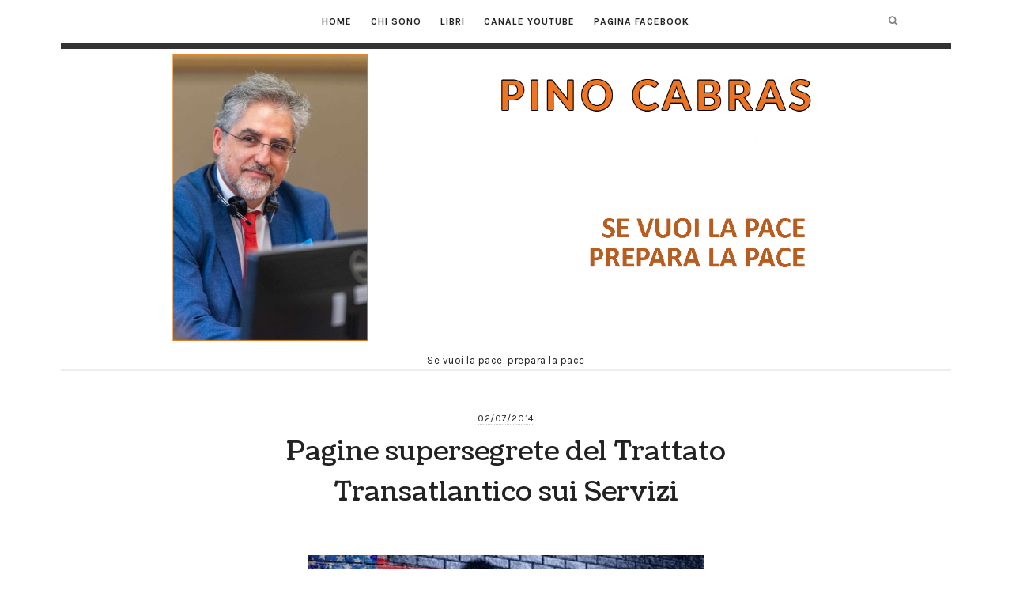

--- FILE ---
content_type: text/html; charset=UTF-8
request_url: https://www.pinocabras.it/pagine-supersegrete-del-trattato/
body_size: 12311
content:
<!doctype html>
<html lang="it-IT" class="no-featured-area is-body-full-width is-single-post-title-default is-post-title-align-center is-post-media-overflow is-blog-text-align-center is-meta-with-none is-menu-fixed-width is-menu-sticky is-menu-smart-sticky is-sidebar-right is-sidebar-sticky is-sidebar-align-center is-widget-title-align-center is-widget-solid-arrow is-footer-subscribe-light is-footer-widgets-align-left is-footer-boxed is-menu-top is-menu-bar is-header-light is-header-full-with-margins is-header-parallax is-menu-align-center is-menu-light is-submenu-dark is-submenu-align-center is-menu-uppercase is-featured-area-full is-slider-buttons-center-margin is-slider-buttons-rounded is-slider-buttons-dark is-slider-title-default is-slider-parallax-no is-slider-title-none-uppercase is-slider-more-link-show is-slider-more-link-border-bottom is-slider-text-align-left is-slider-v-align-bottom is-slider-h-align-left is-link-box-title-default is-link-box-title-transform-none is-link-box-text-align-center is-link-box-v-align-center is-link-box-parallax-no is-intro-align-center is-intro-text-dark is-intro-parallax-no is-more-link-border-bottom-dotted is-about-author-border is-related-posts-parallax-no is-related-posts-fixed is-share-links-boxed is-tagcloud-minimal is-nav-single-rounded is-nav-single-no-animated is-comments-minimal is-comments-image-rounded is-comment-form-minimal" data-title-ratio="0.3" data-link-box-title-ratio="0.5">
<head>
	<meta charset="UTF-8">
	<meta name="viewport" content="width=device-width, initial-scale=1">
				<link rel="profile" href="https://gmpg.org/xfn/11">
	<title>Pagine supersegrete del Trattato Transatlantico sui Servizi</title>
<meta name='robots' content='max-image-preview:large' />
	<style>img:is([sizes="auto" i], [sizes^="auto," i]) { contain-intrinsic-size: 3000px 1500px }</style>
	<link rel='dns-prefetch' href='//stats.wp.com' />
<link rel='dns-prefetch' href='//fonts.googleapis.com' />
<link rel='dns-prefetch' href='//v0.wordpress.com' />
<link rel='preconnect' href='//i0.wp.com' />
<link rel="alternate" type="application/rss+xml" title=" &raquo; Feed" href="https://www.pinocabras.it/feed/" />
<link rel="alternate" type="application/rss+xml" title=" &raquo; Feed dei commenti" href="https://www.pinocabras.it/comments/feed/" />
<link rel="alternate" type="application/rss+xml" title=" &raquo; Pagine supersegrete del Trattato Transatlantico sui Servizi Feed dei commenti" href="https://www.pinocabras.it/pagine-supersegrete-del-trattato/feed/" />
<script type="text/javascript">
/* <![CDATA[ */
window._wpemojiSettings = {"baseUrl":"https:\/\/s.w.org\/images\/core\/emoji\/15.0.3\/72x72\/","ext":".png","svgUrl":"https:\/\/s.w.org\/images\/core\/emoji\/15.0.3\/svg\/","svgExt":".svg","source":{"concatemoji":"https:\/\/www.pinocabras.it\/wp-includes\/js\/wp-emoji-release.min.js?ver=ca88ae368269f36f58b7a65b296d4cd3"}};
/*! This file is auto-generated */
!function(i,n){var o,s,e;function c(e){try{var t={supportTests:e,timestamp:(new Date).valueOf()};sessionStorage.setItem(o,JSON.stringify(t))}catch(e){}}function p(e,t,n){e.clearRect(0,0,e.canvas.width,e.canvas.height),e.fillText(t,0,0);var t=new Uint32Array(e.getImageData(0,0,e.canvas.width,e.canvas.height).data),r=(e.clearRect(0,0,e.canvas.width,e.canvas.height),e.fillText(n,0,0),new Uint32Array(e.getImageData(0,0,e.canvas.width,e.canvas.height).data));return t.every(function(e,t){return e===r[t]})}function u(e,t,n){switch(t){case"flag":return n(e,"\ud83c\udff3\ufe0f\u200d\u26a7\ufe0f","\ud83c\udff3\ufe0f\u200b\u26a7\ufe0f")?!1:!n(e,"\ud83c\uddfa\ud83c\uddf3","\ud83c\uddfa\u200b\ud83c\uddf3")&&!n(e,"\ud83c\udff4\udb40\udc67\udb40\udc62\udb40\udc65\udb40\udc6e\udb40\udc67\udb40\udc7f","\ud83c\udff4\u200b\udb40\udc67\u200b\udb40\udc62\u200b\udb40\udc65\u200b\udb40\udc6e\u200b\udb40\udc67\u200b\udb40\udc7f");case"emoji":return!n(e,"\ud83d\udc26\u200d\u2b1b","\ud83d\udc26\u200b\u2b1b")}return!1}function f(e,t,n){var r="undefined"!=typeof WorkerGlobalScope&&self instanceof WorkerGlobalScope?new OffscreenCanvas(300,150):i.createElement("canvas"),a=r.getContext("2d",{willReadFrequently:!0}),o=(a.textBaseline="top",a.font="600 32px Arial",{});return e.forEach(function(e){o[e]=t(a,e,n)}),o}function t(e){var t=i.createElement("script");t.src=e,t.defer=!0,i.head.appendChild(t)}"undefined"!=typeof Promise&&(o="wpEmojiSettingsSupports",s=["flag","emoji"],n.supports={everything:!0,everythingExceptFlag:!0},e=new Promise(function(e){i.addEventListener("DOMContentLoaded",e,{once:!0})}),new Promise(function(t){var n=function(){try{var e=JSON.parse(sessionStorage.getItem(o));if("object"==typeof e&&"number"==typeof e.timestamp&&(new Date).valueOf()<e.timestamp+604800&&"object"==typeof e.supportTests)return e.supportTests}catch(e){}return null}();if(!n){if("undefined"!=typeof Worker&&"undefined"!=typeof OffscreenCanvas&&"undefined"!=typeof URL&&URL.createObjectURL&&"undefined"!=typeof Blob)try{var e="postMessage("+f.toString()+"("+[JSON.stringify(s),u.toString(),p.toString()].join(",")+"));",r=new Blob([e],{type:"text/javascript"}),a=new Worker(URL.createObjectURL(r),{name:"wpTestEmojiSupports"});return void(a.onmessage=function(e){c(n=e.data),a.terminate(),t(n)})}catch(e){}c(n=f(s,u,p))}t(n)}).then(function(e){for(var t in e)n.supports[t]=e[t],n.supports.everything=n.supports.everything&&n.supports[t],"flag"!==t&&(n.supports.everythingExceptFlag=n.supports.everythingExceptFlag&&n.supports[t]);n.supports.everythingExceptFlag=n.supports.everythingExceptFlag&&!n.supports.flag,n.DOMReady=!1,n.readyCallback=function(){n.DOMReady=!0}}).then(function(){return e}).then(function(){var e;n.supports.everything||(n.readyCallback(),(e=n.source||{}).concatemoji?t(e.concatemoji):e.wpemoji&&e.twemoji&&(t(e.twemoji),t(e.wpemoji)))}))}((window,document),window._wpemojiSettings);
/* ]]> */
</script>
<style id='wp-emoji-styles-inline-css' type='text/css'>

	img.wp-smiley, img.emoji {
		display: inline !important;
		border: none !important;
		box-shadow: none !important;
		height: 1em !important;
		width: 1em !important;
		margin: 0 0.07em !important;
		vertical-align: -0.1em !important;
		background: none !important;
		padding: 0 !important;
	}
</style>
<link rel='stylesheet' id='wp-block-library-css' href='https://www.pinocabras.it/wp-includes/css/dist/block-library/style.min.css?ver=ca88ae368269f36f58b7a65b296d4cd3' type='text/css' media='all' />
<link rel='stylesheet' id='mediaelement-css' href='https://www.pinocabras.it/wp-includes/js/mediaelement/mediaelementplayer-legacy.min.css?ver=4.2.17' type='text/css' media='all' />
<link rel='stylesheet' id='wp-mediaelement-css' href='https://www.pinocabras.it/wp-includes/js/mediaelement/wp-mediaelement.min.css?ver=ca88ae368269f36f58b7a65b296d4cd3' type='text/css' media='all' />
<style id='jetpack-sharing-buttons-style-inline-css' type='text/css'>
.jetpack-sharing-buttons__services-list{display:flex;flex-direction:row;flex-wrap:wrap;gap:0;list-style-type:none;margin:5px;padding:0}.jetpack-sharing-buttons__services-list.has-small-icon-size{font-size:12px}.jetpack-sharing-buttons__services-list.has-normal-icon-size{font-size:16px}.jetpack-sharing-buttons__services-list.has-large-icon-size{font-size:24px}.jetpack-sharing-buttons__services-list.has-huge-icon-size{font-size:36px}@media print{.jetpack-sharing-buttons__services-list{display:none!important}}.editor-styles-wrapper .wp-block-jetpack-sharing-buttons{gap:0;padding-inline-start:0}ul.jetpack-sharing-buttons__services-list.has-background{padding:1.25em 2.375em}
</style>
<link rel='stylesheet' id='font-awesome-css' href='https://www.pinocabras.it/wp-content/plugins/contact-widgets/assets/css/font-awesome.min.css?ver=4.7.0' type='text/css' media='all' />
<style id='classic-theme-styles-inline-css' type='text/css'>
/*! This file is auto-generated */
.wp-block-button__link{color:#fff;background-color:#32373c;border-radius:9999px;box-shadow:none;text-decoration:none;padding:calc(.667em + 2px) calc(1.333em + 2px);font-size:1.125em}.wp-block-file__button{background:#32373c;color:#fff;text-decoration:none}
</style>
<style id='global-styles-inline-css' type='text/css'>
:root{--wp--preset--aspect-ratio--square: 1;--wp--preset--aspect-ratio--4-3: 4/3;--wp--preset--aspect-ratio--3-4: 3/4;--wp--preset--aspect-ratio--3-2: 3/2;--wp--preset--aspect-ratio--2-3: 2/3;--wp--preset--aspect-ratio--16-9: 16/9;--wp--preset--aspect-ratio--9-16: 9/16;--wp--preset--color--black: #000000;--wp--preset--color--cyan-bluish-gray: #abb8c3;--wp--preset--color--white: #ffffff;--wp--preset--color--pale-pink: #f78da7;--wp--preset--color--vivid-red: #cf2e2e;--wp--preset--color--luminous-vivid-orange: #ff6900;--wp--preset--color--luminous-vivid-amber: #fcb900;--wp--preset--color--light-green-cyan: #7bdcb5;--wp--preset--color--vivid-green-cyan: #00d084;--wp--preset--color--pale-cyan-blue: #8ed1fc;--wp--preset--color--vivid-cyan-blue: #0693e3;--wp--preset--color--vivid-purple: #9b51e0;--wp--preset--gradient--vivid-cyan-blue-to-vivid-purple: linear-gradient(135deg,rgba(6,147,227,1) 0%,rgb(155,81,224) 100%);--wp--preset--gradient--light-green-cyan-to-vivid-green-cyan: linear-gradient(135deg,rgb(122,220,180) 0%,rgb(0,208,130) 100%);--wp--preset--gradient--luminous-vivid-amber-to-luminous-vivid-orange: linear-gradient(135deg,rgba(252,185,0,1) 0%,rgba(255,105,0,1) 100%);--wp--preset--gradient--luminous-vivid-orange-to-vivid-red: linear-gradient(135deg,rgba(255,105,0,1) 0%,rgb(207,46,46) 100%);--wp--preset--gradient--very-light-gray-to-cyan-bluish-gray: linear-gradient(135deg,rgb(238,238,238) 0%,rgb(169,184,195) 100%);--wp--preset--gradient--cool-to-warm-spectrum: linear-gradient(135deg,rgb(74,234,220) 0%,rgb(151,120,209) 20%,rgb(207,42,186) 40%,rgb(238,44,130) 60%,rgb(251,105,98) 80%,rgb(254,248,76) 100%);--wp--preset--gradient--blush-light-purple: linear-gradient(135deg,rgb(255,206,236) 0%,rgb(152,150,240) 100%);--wp--preset--gradient--blush-bordeaux: linear-gradient(135deg,rgb(254,205,165) 0%,rgb(254,45,45) 50%,rgb(107,0,62) 100%);--wp--preset--gradient--luminous-dusk: linear-gradient(135deg,rgb(255,203,112) 0%,rgb(199,81,192) 50%,rgb(65,88,208) 100%);--wp--preset--gradient--pale-ocean: linear-gradient(135deg,rgb(255,245,203) 0%,rgb(182,227,212) 50%,rgb(51,167,181) 100%);--wp--preset--gradient--electric-grass: linear-gradient(135deg,rgb(202,248,128) 0%,rgb(113,206,126) 100%);--wp--preset--gradient--midnight: linear-gradient(135deg,rgb(2,3,129) 0%,rgb(40,116,252) 100%);--wp--preset--font-size--small: 13px;--wp--preset--font-size--medium: 20px;--wp--preset--font-size--large: 36px;--wp--preset--font-size--x-large: 42px;--wp--preset--spacing--20: 0.44rem;--wp--preset--spacing--30: 0.67rem;--wp--preset--spacing--40: 1rem;--wp--preset--spacing--50: 1.5rem;--wp--preset--spacing--60: 2.25rem;--wp--preset--spacing--70: 3.38rem;--wp--preset--spacing--80: 5.06rem;--wp--preset--shadow--natural: 6px 6px 9px rgba(0, 0, 0, 0.2);--wp--preset--shadow--deep: 12px 12px 50px rgba(0, 0, 0, 0.4);--wp--preset--shadow--sharp: 6px 6px 0px rgba(0, 0, 0, 0.2);--wp--preset--shadow--outlined: 6px 6px 0px -3px rgba(255, 255, 255, 1), 6px 6px rgba(0, 0, 0, 1);--wp--preset--shadow--crisp: 6px 6px 0px rgba(0, 0, 0, 1);}:where(.is-layout-flex){gap: 0.5em;}:where(.is-layout-grid){gap: 0.5em;}body .is-layout-flex{display: flex;}.is-layout-flex{flex-wrap: wrap;align-items: center;}.is-layout-flex > :is(*, div){margin: 0;}body .is-layout-grid{display: grid;}.is-layout-grid > :is(*, div){margin: 0;}:where(.wp-block-columns.is-layout-flex){gap: 2em;}:where(.wp-block-columns.is-layout-grid){gap: 2em;}:where(.wp-block-post-template.is-layout-flex){gap: 1.25em;}:where(.wp-block-post-template.is-layout-grid){gap: 1.25em;}.has-black-color{color: var(--wp--preset--color--black) !important;}.has-cyan-bluish-gray-color{color: var(--wp--preset--color--cyan-bluish-gray) !important;}.has-white-color{color: var(--wp--preset--color--white) !important;}.has-pale-pink-color{color: var(--wp--preset--color--pale-pink) !important;}.has-vivid-red-color{color: var(--wp--preset--color--vivid-red) !important;}.has-luminous-vivid-orange-color{color: var(--wp--preset--color--luminous-vivid-orange) !important;}.has-luminous-vivid-amber-color{color: var(--wp--preset--color--luminous-vivid-amber) !important;}.has-light-green-cyan-color{color: var(--wp--preset--color--light-green-cyan) !important;}.has-vivid-green-cyan-color{color: var(--wp--preset--color--vivid-green-cyan) !important;}.has-pale-cyan-blue-color{color: var(--wp--preset--color--pale-cyan-blue) !important;}.has-vivid-cyan-blue-color{color: var(--wp--preset--color--vivid-cyan-blue) !important;}.has-vivid-purple-color{color: var(--wp--preset--color--vivid-purple) !important;}.has-black-background-color{background-color: var(--wp--preset--color--black) !important;}.has-cyan-bluish-gray-background-color{background-color: var(--wp--preset--color--cyan-bluish-gray) !important;}.has-white-background-color{background-color: var(--wp--preset--color--white) !important;}.has-pale-pink-background-color{background-color: var(--wp--preset--color--pale-pink) !important;}.has-vivid-red-background-color{background-color: var(--wp--preset--color--vivid-red) !important;}.has-luminous-vivid-orange-background-color{background-color: var(--wp--preset--color--luminous-vivid-orange) !important;}.has-luminous-vivid-amber-background-color{background-color: var(--wp--preset--color--luminous-vivid-amber) !important;}.has-light-green-cyan-background-color{background-color: var(--wp--preset--color--light-green-cyan) !important;}.has-vivid-green-cyan-background-color{background-color: var(--wp--preset--color--vivid-green-cyan) !important;}.has-pale-cyan-blue-background-color{background-color: var(--wp--preset--color--pale-cyan-blue) !important;}.has-vivid-cyan-blue-background-color{background-color: var(--wp--preset--color--vivid-cyan-blue) !important;}.has-vivid-purple-background-color{background-color: var(--wp--preset--color--vivid-purple) !important;}.has-black-border-color{border-color: var(--wp--preset--color--black) !important;}.has-cyan-bluish-gray-border-color{border-color: var(--wp--preset--color--cyan-bluish-gray) !important;}.has-white-border-color{border-color: var(--wp--preset--color--white) !important;}.has-pale-pink-border-color{border-color: var(--wp--preset--color--pale-pink) !important;}.has-vivid-red-border-color{border-color: var(--wp--preset--color--vivid-red) !important;}.has-luminous-vivid-orange-border-color{border-color: var(--wp--preset--color--luminous-vivid-orange) !important;}.has-luminous-vivid-amber-border-color{border-color: var(--wp--preset--color--luminous-vivid-amber) !important;}.has-light-green-cyan-border-color{border-color: var(--wp--preset--color--light-green-cyan) !important;}.has-vivid-green-cyan-border-color{border-color: var(--wp--preset--color--vivid-green-cyan) !important;}.has-pale-cyan-blue-border-color{border-color: var(--wp--preset--color--pale-cyan-blue) !important;}.has-vivid-cyan-blue-border-color{border-color: var(--wp--preset--color--vivid-cyan-blue) !important;}.has-vivid-purple-border-color{border-color: var(--wp--preset--color--vivid-purple) !important;}.has-vivid-cyan-blue-to-vivid-purple-gradient-background{background: var(--wp--preset--gradient--vivid-cyan-blue-to-vivid-purple) !important;}.has-light-green-cyan-to-vivid-green-cyan-gradient-background{background: var(--wp--preset--gradient--light-green-cyan-to-vivid-green-cyan) !important;}.has-luminous-vivid-amber-to-luminous-vivid-orange-gradient-background{background: var(--wp--preset--gradient--luminous-vivid-amber-to-luminous-vivid-orange) !important;}.has-luminous-vivid-orange-to-vivid-red-gradient-background{background: var(--wp--preset--gradient--luminous-vivid-orange-to-vivid-red) !important;}.has-very-light-gray-to-cyan-bluish-gray-gradient-background{background: var(--wp--preset--gradient--very-light-gray-to-cyan-bluish-gray) !important;}.has-cool-to-warm-spectrum-gradient-background{background: var(--wp--preset--gradient--cool-to-warm-spectrum) !important;}.has-blush-light-purple-gradient-background{background: var(--wp--preset--gradient--blush-light-purple) !important;}.has-blush-bordeaux-gradient-background{background: var(--wp--preset--gradient--blush-bordeaux) !important;}.has-luminous-dusk-gradient-background{background: var(--wp--preset--gradient--luminous-dusk) !important;}.has-pale-ocean-gradient-background{background: var(--wp--preset--gradient--pale-ocean) !important;}.has-electric-grass-gradient-background{background: var(--wp--preset--gradient--electric-grass) !important;}.has-midnight-gradient-background{background: var(--wp--preset--gradient--midnight) !important;}.has-small-font-size{font-size: var(--wp--preset--font-size--small) !important;}.has-medium-font-size{font-size: var(--wp--preset--font-size--medium) !important;}.has-large-font-size{font-size: var(--wp--preset--font-size--large) !important;}.has-x-large-font-size{font-size: var(--wp--preset--font-size--x-large) !important;}
:where(.wp-block-post-template.is-layout-flex){gap: 1.25em;}:where(.wp-block-post-template.is-layout-grid){gap: 1.25em;}
:where(.wp-block-columns.is-layout-flex){gap: 2em;}:where(.wp-block-columns.is-layout-grid){gap: 2em;}
:root :where(.wp-block-pullquote){font-size: 1.5em;line-height: 1.6;}
</style>
<link rel='stylesheet' id='fontello-css' href='https://www.pinocabras.it/wp-content/plugins/oliver-shortcodes/css/fonts/fontello/css/fontello.css' type='text/css' media='all' />
<link rel='stylesheet' id='oliver-shortcodes-css' href='https://www.pinocabras.it/wp-content/plugins/oliver-shortcodes/css/shortcodes.css' type='text/css' media='all' />
<link rel='stylesheet' id='oliver-fonts-css' href='//fonts.googleapis.com/css?family=PT+Mono%7CComfortaa%3A300%7CNoto+Sans%3A400%2C400italic%2C700%2C700italic%7CArimo%3A400%2C400italic%2C700%2C700italic&#038;subset' type='text/css' media='all' />
<link rel='stylesheet' id='normalize-css' href='https://www.pinocabras.it/wp-content/themes/oliver/css/normalize.css' type='text/css' media='all' />
<link rel='stylesheet' id='bootstrap-css' href='https://www.pinocabras.it/wp-content/themes/oliver/css/bootstrap.css' type='text/css' media='all' />
<link rel='stylesheet' id='fluidbox-css' href='https://www.pinocabras.it/wp-content/themes/oliver/js/fluidbox/fluidbox.css' type='text/css' media='all' />
<link rel='stylesheet' id='magnific-popup-css' href='https://www.pinocabras.it/wp-content/themes/oliver/js/jquery.magnific-popup/magnific-popup.css' type='text/css' media='all' />
<link rel='stylesheet' id='owl-carousel-css' href='https://www.pinocabras.it/wp-content/themes/oliver/js/owl-carousel/owl.carousel.css' type='text/css' media='all' />
<link rel='stylesheet' id='oliver-main-css' href='https://www.pinocabras.it/wp-content/themes/oliver/css/main.css' type='text/css' media='all' />
<link rel='stylesheet' id='oliver-768-css' href='https://www.pinocabras.it/wp-content/themes/oliver/css/768.css' type='text/css' media='all' />
<link rel='stylesheet' id='oliver-992-css' href='https://www.pinocabras.it/wp-content/themes/oliver/css/992.css' type='text/css' media='all' />
<link rel='stylesheet' id='oliver-style-css' href='https://www.pinocabras.it/wp-content/themes/oliver/style.css' type='text/css' media='all' />
<link rel='stylesheet' id='oliver-oliver-css' href='https://www.pinocabras.it/wp-content/themes/oliver/css/oliver.css' type='text/css' media='all' />
<style id='oliver-oliver-inline-css' type='text/css'>
@import '//fonts.googleapis.com/css?family=Lato%3A400%2C700%2C400italic%2C700italic&subset';
@import '//fonts.googleapis.com/css?family=Karla%3A400%2C700%2C400italic%2C700italic&subset';
@import '//fonts.googleapis.com/css?family=Coustard%3A400%2C700%2C400italic%2C700italic&subset';

.site-title { font-family: 'Lato'; }

.nav-menu, .entry-meta, .owl-buttons, .more-link, label, input[type=submit], input[type=button], button, .button, .page-links, .navigation, .entry-title i, .site-info { font-family: 'Karla'; }

.widget-title { font-family: 'Karla'; }

h1, .entry-title, .footer-subscribe h3, .widget_categories ul li, .widget_recent_entries ul li a, .widget_pages ul li, .widget_nav_menu ul li, .widget_archive ul li, .widget_most_recommended_posts ul li a, .widget_calendar table caption, .tptn_title, .nav-single a { font-family: 'Coustard'; }

h2, h3, h4, h5, h6, blockquote, .tab-titles { font-family: 'Coustard'; }

.slider-box .entry-title { font-family: 'Coustard'; }

body, input, textarea, select, button { font-family: 'Karla'; }

.link-box .entry-title { font-family: 'Coustard'; }

@media screen and (min-width: 992px) { .site-header .site-title { font-size: 60px; } }

@media screen and (min-width: 992px) { .blog-regular .entry-title { font-size: 28px; } }

@media screen and (min-width: 992px) { .blog-small .entry-title { font-size: 24px; } }

@media screen and (min-width: 992px) { h1 { font-size: 34px; } }

@media screen and (min-width: 992px) { html { font-size: 18px; } }

@media screen and (min-width: 992px) { .nav-menu > ul { font-size: 12px; } }

@media screen and (min-width: 992px) { .blog-stream .entry-content { font-size: 18px; } }

@media screen and (min-width: 992px) { .blog-stream.blog-small .entry-content { font-size: 14px; } }

@media screen and (min-width: 992px) { .sidebar { font-size: 16px; } }

.widget-title { font-size: 14px; }

@media screen and (min-width: 992px) { .nav-menu ul ul { font-size: 11px; } }

.entry-meta { font-size: 12px; }

h1, .entry-title, .footer-subscribe h3 { font-weight: 400; }

h2, h3, h4, h5, h6, blockquote, .comment-meta .fn { font-weight: 400; }

.widget-title { font-weight: 700; }

@media screen and (min-width: 992px) { .nav-menu > ul { font-weight: 700; } }

@media screen and (min-width: 992px) { .nav-menu > ul { letter-spacing: 1px; } }

.widget-title { letter-spacing: 4px; }

h1, .entry-title, .footer-subscribe h3, .widget_categories ul li, .widget_recent_entries ul li, .widget_pages ul li, .widget_archive ul li, .widget_calendar table caption, .tptn_title, .nav-single a { text-transform: none; }

h2, h3, h4, h5, h6, blockquote, .comment-meta .fn { text-transform: none; }

@media screen and (min-width: 992px) { html { line-height: 1.8; } }

@media screen and (min-width: 992px) { .site-header .site-title img { max-height: 400px; } }

@media screen and (max-width: 991px) { .site-title img { max-height: 300px; } }

@media screen and (min-width: 992px) { .site-branding { padding: 0px 0; } }

@media screen and (min-width: 992px) { .site { margin-top: 0px; margin-bottom: 0px; } }

.layout-medium, .is-header-row .header-wrap-inner, .is-header-small .header-wrap-inner, .is-menu-bar.is-menu-fixed-bg .menu-wrap, .is-header-fixed-width .header-wrap, .is-header-fixed-width.is-menu-bar .site-navigation, .is-body-boxed .site, .is-body-boxed .header-wrap, .is-body-boxed.is-menu-bar .site-navigation, .is-body-boxed:not(.is-menu-bar) .site-header, .is-middle-boxed .site-main, .intro-content, .is-footer-boxed .site-footer, .is-content-boxed .site-main .layout-fixed { max-width: 1040px; }

.header-wrap:before { opacity: 0.4; }

body { color: #222222; }

body { background: #ffffff; }

.site .footer-subscribe { background: #ffffff; }
</style>
<link rel='stylesheet' id='msl-main-css' href='https://www.pinocabras.it/wp-content/plugins/master-slider/public/assets/css/masterslider.main.css?ver=3.11.0' type='text/css' media='all' />
<link rel='stylesheet' id='msl-custom-css' href='https://www.pinocabras.it/wp-content/uploads/master-slider/custom.css?ver=4.7' type='text/css' media='all' />
<script type="text/javascript" src="https://www.pinocabras.it/wp-content/plugins/wp-letsencrypt-ssl/admin/js/jsredirect.js?ver=7.8.5.8" id="wpen-jsredirect-js"></script>
<script type="text/javascript" src="https://www.pinocabras.it/wp-includes/js/jquery/jquery.min.js?ver=3.7.1" id="jquery-core-js"></script>
<script type="text/javascript" src="https://www.pinocabras.it/wp-includes/js/jquery/jquery-migrate.min.js?ver=3.4.1" id="jquery-migrate-js"></script>
<link rel="https://api.w.org/" href="https://www.pinocabras.it/wp-json/" /><link rel="alternate" title="JSON" type="application/json" href="https://www.pinocabras.it/wp-json/wp/v2/posts/247" /><link rel="EditURI" type="application/rsd+xml" title="RSD" href="https://www.pinocabras.it/xmlrpc.php?rsd" />
<link rel="canonical" href="https://www.pinocabras.it/pagine-supersegrete-del-trattato/" />
<link rel="alternate" title="oEmbed (JSON)" type="application/json+oembed" href="https://www.pinocabras.it/wp-json/oembed/1.0/embed?url=https%3A%2F%2Fwww.pinocabras.it%2Fpagine-supersegrete-del-trattato%2F" />
<link rel="alternate" title="oEmbed (XML)" type="text/xml+oembed" href="https://www.pinocabras.it/wp-json/oembed/1.0/embed?url=https%3A%2F%2Fwww.pinocabras.it%2Fpagine-supersegrete-del-trattato%2F&#038;format=xml" />
<script>var ms_grabbing_curosr = 'https://www.pinocabras.it/wp-content/plugins/master-slider/public/assets/css/common/grabbing.cur', ms_grab_curosr = 'https://www.pinocabras.it/wp-content/plugins/master-slider/public/assets/css/common/grab.cur';</script>
<meta name="generator" content="MasterSlider 3.11.0 - Responsive Touch Image Slider | avt.li/msf" />
	<style>img#wpstats{display:none}</style>
		<link rel="icon" href="https://i0.wp.com/www.pinocabras.it/wp-content/uploads/2025/10/cropped-Logo-DSP-512x504-1.png?fit=32%2C32&#038;ssl=1" sizes="32x32" />
<link rel="icon" href="https://i0.wp.com/www.pinocabras.it/wp-content/uploads/2025/10/cropped-Logo-DSP-512x504-1.png?fit=192%2C192&#038;ssl=1" sizes="192x192" />
<link rel="apple-touch-icon" href="https://i0.wp.com/www.pinocabras.it/wp-content/uploads/2025/10/cropped-Logo-DSP-512x504-1.png?fit=180%2C180&#038;ssl=1" />
<meta name="msapplication-TileImage" content="https://i0.wp.com/www.pinocabras.it/wp-content/uploads/2025/10/cropped-Logo-DSP-512x504-1.png?fit=270%2C270&#038;ssl=1" />
		<style type="text/css" id="wp-custom-css">
			element.style {
    padding-top: 10px;
}		</style>
		</head>

<body data-rsssl=1 class="post-template-default single single-post postid-247 single-format-standard wp-custom-logo _masterslider _ms_version_3.11.0">
    <div id="page" class="hfeed site">
        <header id="masthead" class="site-header" role="banner">
						<div class="header-wrap" data-parallax-video="">
				<div class="header-wrap-inner">
								<nav id="site-navigation" class="main-navigation site-navigation" role="navigation">
				<div class="menu-wrap">
					<div class="layout-medium">
						<a class="menu-toggle">
							<span class="lines"></span>
						</a>
						
												
						<div class="nav-menu">
							<ul id="menu-menu-principale" class="menu-custom"><li id="menu-item-15" class="menu-item menu-item-type-custom menu-item-object-custom menu-item-home menu-item-15"><a href="https://www.pinocabras.it">Home</a></li>
<li id="menu-item-13" class="menu-item menu-item-type-post_type menu-item-object-page menu-item-13"><a href="https://www.pinocabras.it/informazioni-su-di-me/">Chi sono</a></li>
<li id="menu-item-2464" class="menu-item menu-item-type-post_type menu-item-object-page menu-item-2464"><a href="https://www.pinocabras.it/libri/">Libri</a></li>
<li id="menu-item-2546" class="menu-item menu-item-type-custom menu-item-object-custom menu-item-2546"><a href="https://www.youtube.com/channel/UCOQps1T1oZusqlcT3jLs-yw">Canale YouTube</a></li>
<li id="menu-item-2547" class="menu-item menu-item-type-custom menu-item-object-custom menu-item-2547"><a href="https://www.facebook.com/PinoCabrasAlternativa">Pagina Facebook</a></li>
</ul>						</div> <!-- .nav-menu -->
						
															<a class="search-toggle toggle-link"></a>
									
									<div class="search-container">
										<div class="search-box" role="search">
											<form class="search-form" method="get" action="https://www.pinocabras.it/">
												<label>
													<span>
														Search for													</span>
													<input type="search" id="search-field" name="s" placeholder="type and hit enter">
												</label>
												<input type="submit" class="search-submit" value="Search">
											</form> <!-- .search-form -->
										</div> <!-- .search-box -->
									</div> <!-- .search-container -->
														
											</div> <!-- .layout-medium -->
				</div> <!-- .menu-wrap -->
			</nav> <!-- #site-navigation .main-navigation .site-navigation -->
					<div class="site-branding">
											<h1 class="site-title">
								<a href="https://www.pinocabras.it/" rel="home">
									<span class="screen-reader-text"></span>
									<img alt="" src="https://i0.wp.com/www.pinocabras.it/wp-content/uploads/2023/10/pinocabrasimago.png?fit=1600%2C600&#038;ssl=1">
								</a>
							</h1> <!-- .site-title -->
										
											<p class="site-description">
								Se vuoi la pace, prepara la pace							</p> <!-- .site-description -->
									</div> <!-- .site-branding -->
						</div> <!-- .header-wrap-inner -->
			</div> <!-- .header-wrap -->
        </header> <!-- #masthead .site-header -->













<div id="main" class="site-main">
	<div class="layout-fixed">
		<div id="primary" class="content-area ">
			<div id="content" class="site-content" role="main">
				<article id="post-247" class="post-247 post type-post status-publish format-standard has-post-thumbnail hentry category-senza-categoria tag-beni-comuni tag-capitalismo tag-finanza-criminale tag-nato-economica tag-neoliberismo tag-privatizzazioni tag-tisa tag-ttip tag-ue tag-usa">
								<div class="post-header post-header-classic is-cat-link-borders-light is-cat-link-rounded">
							<header class="entry-header">
									<div class="entry-meta above-title">
									<span class="posted-on">
				<span class="prefix">
					on				</span>
				<a href="https://www.pinocabras.it/pagine-supersegrete-del-trattato/" rel="bookmark">
					<time class="entry-date published" datetime="2014-07-02T09:06:00+02:00">
						02/07/2014					</time>
					<time class="updated" datetime="2018-09-19T19:17:14+02:00">
						19/09/2018					</time>
				</a>
			</span>
							</div> <!-- .entry-meta .above-title -->
				<h1 class="entry-title">Pagine supersegrete del Trattato Transatlantico sui Servizi</h1>					<div class="entry-meta below-title">
									<span class="entry-like">
							</span>
							</div> <!-- .entry-meta .below-title -->
							</header> <!-- .entry-header -->
							<div class="featured-image">
						<img width="500" height="320" src="https://i0.wp.com/www.pinocabras.it/wp-content/uploads/2014/07/tisa.jpg?fit=500%2C320&amp;ssl=1" class="attachment-oliver_image_size_1 size-oliver_image_size_1 wp-post-image" alt="" decoding="async" fetchpriority="high" srcset="https://i0.wp.com/www.pinocabras.it/wp-content/uploads/2014/07/tisa.jpg?w=500&amp;ssl=1 500w, https://i0.wp.com/www.pinocabras.it/wp-content/uploads/2014/07/tisa.jpg?resize=300%2C192&amp;ssl=1 300w" sizes="(max-width: 500px) 100vw, 500px" data-attachment-id="1224" data-permalink="https://www.pinocabras.it/pagine-supersegrete-del-trattato/tisa/" data-orig-file="https://i0.wp.com/www.pinocabras.it/wp-content/uploads/2014/07/tisa.jpg?fit=500%2C320&amp;ssl=1" data-orig-size="500,320" data-comments-opened="1" data-image-meta="{&quot;aperture&quot;:&quot;0&quot;,&quot;credit&quot;:&quot;&quot;,&quot;camera&quot;:&quot;&quot;,&quot;caption&quot;:&quot;&quot;,&quot;created_timestamp&quot;:&quot;0&quot;,&quot;copyright&quot;:&quot;&quot;,&quot;focal_length&quot;:&quot;0&quot;,&quot;iso&quot;:&quot;0&quot;,&quot;shutter_speed&quot;:&quot;0&quot;,&quot;title&quot;:&quot;&quot;,&quot;orientation&quot;:&quot;0&quot;}" data-image-title="tisa" data-image-description="" data-image-caption="" data-medium-file="https://i0.wp.com/www.pinocabras.it/wp-content/uploads/2014/07/tisa.jpg?fit=300%2C192&amp;ssl=1" data-large-file="https://i0.wp.com/www.pinocabras.it/wp-content/uploads/2014/07/tisa.jpg?fit=500%2C320&amp;ssl=1" />					</div> <!-- .featured-image -->
							</div> <!-- .post-header -->
							<div class="entry-content">
						<div class="MsoNormal" style="text-align: justify;"><b style="mso-bidi-font-weight: normal;">da MoviSol.org</b>.</p>
<div class="separator" style="clear: both; text-align: center;">
<hr />
</div>
</div>
<div style="margin: 0cm; text-align: justify;">Mentre l&#8217;Unione Europea e gli Stati Uniti lavorano in segretezza al <b style="mso-bidi-font-weight: normal;">Partenariato Transatlantico sul Commercio e gli Investimenti</b>, altrettanto in segretezza si lavora al <b style="mso-bidi-font-weight: normal;">Trattato sugli Scambi nei Servizi</b> (<b style="mso-bidi-font-weight: normal;">TISA</b>) che coinvolge cinquanta paesi, tra cui gli USA, l&#8217;UE e la Svizzera, e riguarda il 68,2% degli scambi mondiali nel settore dei servizi.</div>
<div class="notizie" style="margin: 0cm; text-align: justify;"></div>
<div class="notizie" style="margin: 0cm; text-align: justify;">Il 19 giugno <b style="mso-bidi-font-weight: normal;">Wikileaks</b> <a href="http://megachip.globalist.it/Detail_News_Display?ID=105616&amp;typeb=0&amp;wikileaks-ecco-l-accordo-segreto-per-il-liberismo-selvaggio">ha pubblicato la bozza</a> che riguarda i servizi finanziari. Questa consiste nell&#8217;abolizione di tutte le ultime restrizioni per le megabanche e gli <i>hedge fund</i>. L&#8217;aura di segretezza alla James Bond che circonda i negoziati emerge fin dalle prime righe dell&#8217;<b style="mso-bidi-font-weight: normal;">Allegato sui Servizi Finanziari</b>, il quale afferma che <i style="mso-bidi-font-style: normal;">&#8220;deve essere protetto da diffusione non autorizzata&#8221;</i> e <i style="mso-bidi-font-style: normal;">&#8220;conservato in edificio, stanza o contenitore sotto chiave o assicurato&#8221;</i>. Inoltre, esso può essere desegretato <i style="mso-bidi-font-style: normal;">&#8220;cinque anni dopo l&#8217;entrata in vigore del TISA o, se non si giunge ad un accordo, cinque anni dopo la fine dei negoziati&#8221;</i>.</div>
<div class="notizie" style="margin: 0cm; text-align: justify;"></div>
<div class="notizie" style="margin: 0cm; text-align: justify;">L&#8217;accordo mira alla chiusura o alla <b style="mso-bidi-font-weight: normal;">privatizzazione di qualsiasi forma di servizi forniti dal &#8220;settore pubblico&#8221;, compresi la sanità, l&#8217;istruzione, i trasporti, servizi vitali per i cittadini </b>che non dovrebbero in alcun modo essere considerati come &#8220;merci profittevoli da essere scambiate liberamente&#8221;. Persino i <b style="mso-bidi-font-weight: normal;">fondi pensione statali</b> sarebbero <b style="mso-bidi-font-weight: normal;">proibiti</b>, in quanto vengono considerati monopoli.</div>
<div></div>
<div class="notizie" style="margin: 0cm; text-align: justify;"><b>Public Services</b><span> </span><b>International </b>(PSI), che federa circa <b>669 sindacati </b>in tutto il mondo, ha pubblicato un allarmante rapporto in aprile, intitolato <b><i><a href="http://www.world-psi.org/en/psi-special-report-tisa-versus-public-services">TISA </a></i></b><b><i><a href="http://www.world-psi.org/en/psi-special-report-tisa-versus-public-services">contro i Servizi Pubblici</a></i></b>. Esso avverte che il TISA impedirà ai governi di fornire i servizi pubblici vitali come la <b>sanità</b>, gli <b>asili nido</b> e i <b>servizi postali</b>, come pure <b>energia</b> e <b>acqua</b>.</div>
<div class="notizie" style="margin: 0cm; text-align: justify;"></div>
<div class="notizie" style="margin: 0cm; text-align: justify;">&#8220;Il TISA assicurerebbe la privatizzazione dei servizi pubblici. L&#8217;accordo proposto potrebbe anche impedire in futuro ai governi di ripristinare il controllo pubblico sui servizi, persino nei casi in cui i privati abbiano fallito&#8221;.</div>
<div class="notizie" style="margin: 0cm; text-align: justify;"></div>
<div class="notizie" style="margin: 0cm; text-align: justify;">Inoltre, esso <b style="mso-bidi-font-weight: normal;">restringerebbe</b> la capacità dei governi di <b style="mso-bidi-font-weight: normal;">regolare settori chiave come quello finanziario e quello energetico, le telecomunicazioni e il flusso di dati transfrontaliero</b>.</div>
<div class="notizie" style="margin: 0cm; text-align: justify;"></div>
<div class="notizie" style="margin: 0cm; text-align: justify;">Un&#8217;altra <b style="mso-bidi-font-weight: normal;">ondata di <i style="mso-bidi-font-style: normal;">deregulation</i></b> è anche al centro dell&#8217;Allegato sui Servizi Finanziari del TISA, che mira a <b style="mso-bidi-font-weight: normal;">ridurre quasi a zero la supervisione nazionale delle attività finanziarie</b>. Ogni parte, esso afferma, dovrà elencare i diritti monopolistici esistenti e <i style="mso-bidi-font-style: normal;">&#8220;avviare lo sforzo di eliminarli o ridurne l&#8217;ambito&#8221;</i>. I paesi del <b style="mso-bidi-font-weight: normal;">BRICS</b> (Brasile, Russia, India, Cina e Sud Africa) non fanno parte dei negoziati.</div>
<div class="MsoNormal" style="text-align: justify;">
<hr />
</div>
<div class="MsoNormal" style="text-align: justify;">Fonte: <a href="http://www.movisol.org/14news137.htm">http://www.movisol.org/14news137.htm</a>.</div>
<div class="MsoNormal"></div>
					</div> <!-- .entry-content -->
										<div class="post-tags tagcloud">
						<a href="https://www.pinocabras.it/tag/beni-comuni/" rel="tag">Beni comuni</a> <a href="https://www.pinocabras.it/tag/capitalismo/" rel="tag">capitalismo</a> <a href="https://www.pinocabras.it/tag/finanza-criminale/" rel="tag">finanza criminale</a> <a href="https://www.pinocabras.it/tag/nato-economica/" rel="tag">Nato economica</a> <a href="https://www.pinocabras.it/tag/neoliberismo/" rel="tag">neoliberismo</a> <a href="https://www.pinocabras.it/tag/privatizzazioni/" rel="tag">privatizzazioni</a> <a href="https://www.pinocabras.it/tag/tisa/" rel="tag">TISA</a> <a href="https://www.pinocabras.it/tag/ttip/" rel="tag">TTIP</a> <a href="https://www.pinocabras.it/tag/ue/" rel="tag">UE</a> <a href="https://www.pinocabras.it/tag/usa/" rel="tag">USA</a>					</div>
														<footer class="entry-meta below-content">
											</footer> <!-- .entry-meta .below-content -->
													<div class="share-links">
					<h3>
						Condividi					</h3>
					
					<a class="share-facebook" rel="nofollow" target="_blank" href="http://www.facebook.com/sharer.php?u=https://www.pinocabras.it/pagine-supersegrete-del-trattato/&amp;t=Pagine+supersegrete+del+Trattato+Transatlantico+sui+Servizi" title="Condividi su Facebook">
						<i class="pw-icon-facebook"></i>
					</a>
					
					<a class="share-twitter" rel="nofollow" target="_blank" href="http://twitter.com/home?status=Currently%20reading:%20'Pagine+supersegrete+del+Trattato+Transatlantico+sui+Servizi'%20https://www.pinocabras.it/pagine-supersegrete-del-trattato/" title="Condividi con i tuoi follower">
						<i class="pw-icon-twitter"></i>
					</a>
					
					<a class="share-pinterest" rel="nofollow" target="_blank" href="https://pinterest.com/pin/create/button/?url=https://www.pinocabras.it/pagine-supersegrete-del-trattato/&media=https://i0.wp.com/www.pinocabras.it/wp-content/uploads/2014/07/tisa.jpg?fit=500%2C320&#038;ssl=1&description=Pagine+supersegrete+del+Trattato+Transatlantico+sui+Servizi" title="Condividi su Pinterest">
						<i class="pw-icon-pinterest-circled"></i>
					</a>
					
					<a class="share-gplus" rel="nofollow" target="_blank" href="https://plus.google.com/share?url=https://www.pinocabras.it/pagine-supersegrete-del-trattato/" title="Condividi su Google+">
						<i class="pw-icon-gplus"></i>
					</a>
					
					<a class="share-mail" rel="nofollow" target="_blank" href="mailto:?subject=I+wanted+you+to+see+this+post&amp;body=Check+out+this+post%20:%20Pagine+supersegrete+del+Trattato+Transatlantico+sui+Servizi%20-%20https://www.pinocabras.it/pagine-supersegrete-del-trattato/" title="Invia l&#039;articolo via mail">
						<i class="pw-icon-mail"></i>
					</a>
				</div> <!-- .share-links -->
														<nav class="nav-single">
							<div class="nav-previous">
																
								<div class="nav-desc"><h4>Articolo precedente</h4><a href="https://www.pinocabras.it/colpo-di-spugna-per-gli-inquinatori/" rel="prev"><span class="meta-nav">&#8592;</span> Colpo di spugna per gli inquinatori militari</a></div>								
																			<a class="nav-overlay-link" href="https://www.pinocabras.it/colpo-di-spugna-per-gli-inquinatori/" rel="prev">
												Colpo di spugna per gli inquinatori militari											</a>
																	</div>
							
							<div class="nav-next">
																			<a class="nav-image-link" href="https://www.pinocabras.it/dichiarazione-euro-brics-sulla-crisi/">
												<img alt="" src="https://i0.wp.com/www.pinocabras.it/wp-content/uploads/2014/07/global-governance.jpg?resize=300%2C300&#038;ssl=1">
											</a>
																		
								<div class="nav-desc"><h4>Articolo successivo</h4><a href="https://www.pinocabras.it/dichiarazione-euro-brics-sulla-crisi/" rel="next">Dichiarazione Euro-BRICS sulla crisi ucraina &#8211; 3 proposte strategiche <span class="meta-nav">&#8594;</span></a></div>								
																			<a class="nav-overlay-link" href="https://www.pinocabras.it/dichiarazione-euro-brics-sulla-crisi/" rel="next">
												Dichiarazione Euro-BRICS sulla crisi ucraina - 3 proposte strategiche											</a>
																	</div>
						</nav>
														<aside class="about-author">
					<h3 class="widget-title">
						<span>
							Scritto da						</span>
					</h3>
					
					<div class="author-bio">
						<div class="author-img">
							<a href="https://www.pinocabras.it/author/pino-cabras/">
								<img alt='Pino Cabras' src='https://www.pinocabras.it/wp-content/uploads/2024/01/pino-cabras_avatar-300x300.jpg' srcset='https://www.pinocabras.it/wp-content/uploads/2024/01/pino-cabras_avatar-600x600.jpg 2x' class='avatar avatar-300 photo' height='300' width='300' decoding='async'/>							</a>
						</div>
						<div class="author-info">
							<h4 class="author-name">
								Pino Cabras							</h4>
							<p>
								Cinquantasette anni, ex deputato (2018-22) ed ex vicepresidente della Commissione Esteri. Funzionario alla Sfirs dal 1999, Cabras ha gestito progetti complessi legati allo sviluppo delle piccole e medie imprese, all'attrazione di investimenti e alla finanza innovativa. Dal 2008, dirige il sito Megachip.globalist.it. Ha scritto diversi saggi su temi geopolitici e sulla cultura della pace.							</p>
													</div>
					</div>
				</aside>
												<div class="related-posts">
					<h3 class="widget-title">
						<span>
							Articoli correlati						</span>
					</h3>
					<div class="blocks">
															<div class="block">
										<div class="post-thumbnail" style="background-image: url();">
											<div class="post-wrap">
												<header class="entry-header">
													<div class="entry-meta">
														<span class="cat-links">
															<a href="https://www.pinocabras.it/category/senza-categoria/" rel="category tag">Senza categoria</a>														</span>
													</div>
													<h2 class="entry-title">
														<a href="https://www.pinocabras.it/e-tempo-di-disobbedire/">
															È tempo di disobbedire														</a>
													</h2>
													<a class="more-link" href="https://www.pinocabras.it/e-tempo-di-disobbedire/">
														View Post													</a>
												</header>
											</div>
										</div>
									</div>
																	<div class="block">
										<div class="post-thumbnail" style="background-image: url(https://i0.wp.com/www.pinocabras.it/wp-content/uploads/2024/04/letta-wars.jpg?resize=550%2C550&#038;ssl=1);">
											<div class="post-wrap">
												<header class="entry-header">
													<div class="entry-meta">
														<span class="cat-links">
															<a href="https://www.pinocabras.it/category/senza-categoria/" rel="category tag">Senza categoria</a>														</span>
													</div>
													<h2 class="entry-title">
														<a href="https://www.pinocabras.it/il-cassetto-di-letta/">
															Il cassetto di Letta														</a>
													</h2>
													<a class="more-link" href="https://www.pinocabras.it/il-cassetto-di-letta/">
														View Post													</a>
												</header>
											</div>
										</div>
									</div>
																	<div class="block">
										<div class="post-thumbnail" style="background-image: url(https://i0.wp.com/www.pinocabras.it/wp-content/uploads/2024/04/OIG0.jpg?resize=550%2C550&#038;ssl=1);">
											<div class="post-wrap">
												<header class="entry-header">
													<div class="entry-meta">
														<span class="cat-links">
															<a href="https://www.pinocabras.it/category/senza-categoria/" rel="category tag">Senza categoria</a>														</span>
													</div>
													<h2 class="entry-title">
														<a href="https://www.pinocabras.it/follie-argentine/">
															Follie argentine														</a>
													</h2>
													<a class="more-link" href="https://www.pinocabras.it/follie-argentine/">
														View Post													</a>
												</header>
											</div>
										</div>
									</div>
													</div>
				</div>
							</article> <!-- .post -->
				
			<div id="comments" class="comments-area">
								
					<div id="respond" class="comment-respond">
		<h3 id="reply-title" class="comment-reply-title">Scrivi un commento <small><a rel="nofollow" id="cancel-comment-reply-link" href="/pagine-supersegrete-del-trattato/#respond" style="display:none;">Annulla risposta</a></small></h3><form action="https://www.pinocabras.it/wp-comments-post.php" method="post" id="commentform" class="comment-form" novalidate><p class="comment-notes"><span id="email-notes">Il tuo indirizzo email non sarà pubblicato.</span> <span class="required-field-message">I campi obbligatori sono contrassegnati <span class="required">*</span></span></p><p class="comment-form-comment"><label for="comment">Commento <span class="required">*</span></label> <textarea id="comment" name="comment" cols="45" rows="8" maxlength="65525" required></textarea></p><p class="comment-form-author"><label for="author">Nome <span class="required">*</span></label> <input id="author" name="author" type="text" value="" size="30" maxlength="245" autocomplete="name" required /></p>
<p class="comment-form-email"><label for="email">Email <span class="required">*</span></label> <input id="email" name="email" type="email" value="" size="30" maxlength="100" aria-describedby="email-notes" autocomplete="email" required /></p>
<p class="comment-form-url"><label for="url">Sito web</label> <input id="url" name="url" type="url" value="" size="30" maxlength="200" autocomplete="url" /></p>
<p class="comment-form-cookies-consent"><input id="wp-comment-cookies-consent" name="wp-comment-cookies-consent" type="checkbox" value="yes" /> <label for="wp-comment-cookies-consent">Salva il mio nome, email e sito web in questo browser per la prossima volta che commento.</label></p>
<p class="comment-subscription-form"><input type="checkbox" name="subscribe_comments" id="subscribe_comments" value="subscribe" style="width: auto; -moz-appearance: checkbox; -webkit-appearance: checkbox;" /> <label class="subscribe-label" id="subscribe-label" for="subscribe_comments">Avvertimi via email in caso di risposte al mio commento.</label></p><p class="comment-subscription-form"><input type="checkbox" name="subscribe_blog" id="subscribe_blog" value="subscribe" style="width: auto; -moz-appearance: checkbox; -webkit-appearance: checkbox;" /> <label class="subscribe-label" id="subscribe-blog-label" for="subscribe_blog">Avvertimi via email alla pubblicazione di un nuovo articolo.</label></p><p class="form-submit"><input name="submit" type="submit" id="submit" class="submit" value="Invia commento" /> <input type='hidden' name='comment_post_ID' value='247' id='comment_post_ID' />
<input type='hidden' name='comment_parent' id='comment_parent' value='0' />
</p><p style="display: none;"><input type="hidden" id="akismet_comment_nonce" name="akismet_comment_nonce" value="61e58e7f50" /></p><p style="display: none !important;" class="akismet-fields-container" data-prefix="ak_"><label>&#916;<textarea name="ak_hp_textarea" cols="45" rows="8" maxlength="100"></textarea></label><input type="hidden" id="ak_js_1" name="ak_js" value="171"/><script>document.getElementById( "ak_js_1" ).setAttribute( "value", ( new Date() ).getTime() );</script></p></form>	</div><!-- #respond -->
	<p class="akismet_comment_form_privacy_notice">Questo sito utilizza Akismet per ridurre lo spam. <a href="https://akismet.com/privacy/" target="_blank" rel="nofollow noopener">Scopri come vengono elaborati i dati derivati dai commenti</a>.</p>			</div>
					</div> <!-- #content .site-content -->
		</div> <!-- #primary .content-area -->

			</div> <!-- layout -->
</div> <!-- #main .site-main -->

        <footer id="colophon" class="site-footer" role="contentinfo">
						
						
						
					</footer>
	</div>
    
	<script type="text/javascript" src="https://www.pinocabras.it/wp-includes/js/comment-reply.min.js?ver=ca88ae368269f36f58b7a65b296d4cd3" id="comment-reply-js" async="async" data-wp-strategy="async"></script>
<script type="text/javascript" src="https://www.pinocabras.it/wp-content/themes/oliver/js/smooth-scroll.js" id="smooth-scroll-js"></script>
<script type="text/javascript" src="https://www.pinocabras.it/wp-content/themes/oliver/js/fastclick.js" id="fastclick-js"></script>
<script type="text/javascript" src="https://www.pinocabras.it/wp-content/themes/oliver/js/jquery.fitvids.js" id="fitvids-js"></script>
<script type="text/javascript" src="https://www.pinocabras.it/wp-content/themes/oliver/js/jquery.sticky-kit.min.js" id="sticky-kit-js"></script>
<script type="text/javascript" src="https://www.pinocabras.it/wp-content/themes/oliver/js/jarallax.min.js" id="jarallax-js"></script>
<script type="text/javascript" src="https://www.pinocabras.it/wp-content/themes/oliver/js/jarallax-video.min.js" id="jarallax-video-js"></script>
<script type="text/javascript" src="https://www.pinocabras.it/wp-content/themes/oliver/js/fluidbox/jquery.fluidbox.min.js" id="fluidbox-js"></script>
<script type="text/javascript" src="https://www.pinocabras.it/wp-content/themes/oliver/js/jquery.validate.js" id="validate-js"></script>
<script type="text/javascript" src="https://www.pinocabras.it/wp-content/themes/oliver/js/isotope.pkgd.min.js" id="isotope-js"></script>
<script type="text/javascript" src="https://www.pinocabras.it/wp-content/themes/oliver/js/jquery.magnific-popup/jquery.magnific-popup.min.js" id="magnific-popup-js"></script>
<script type="text/javascript" src="https://www.pinocabras.it/wp-content/themes/oliver/js/owl-carousel/owl.carousel.min.js" id="owl-carousel-js"></script>
<script type="text/javascript" src="https://www.pinocabras.it/wp-includes/js/imagesloaded.min.js?ver=5.0.0" id="imagesloaded-js"></script>
<script type="text/javascript" src="https://www.pinocabras.it/wp-content/themes/oliver/js/jquery.collagePlus.min.js" id="collagePlus-js"></script>
<script type="text/javascript" src="https://www.pinocabras.it/wp-content/themes/oliver/js/jquery.fittext.js" id="fittext-js"></script>
<script type="text/javascript" src="https://www.pinocabras.it/wp-content/themes/oliver/js/jquery.flexverticalcenter.js" id="flexverticalcenter-js"></script>
<script type="text/javascript" src="https://www.pinocabras.it/wp-content/themes/oliver/js/socialstream.jquery.js" id="socialstream-js"></script>
<script type="text/javascript" src="https://www.pinocabras.it/wp-content/themes/oliver/js/main.js" id="oliver-main-js"></script>
<script type="text/javascript" src="https://www.pinocabras.it/wp-content/plugins/oliver-shortcodes/js/jquery-validation/jquery.validate.min.js" id="jqueryvalidation-js"></script>
<script type="text/javascript" id="jqueryvalidation-js-after">
/* <![CDATA[ */
(function($) { "use strict";
$.extend($.validator.messages, {
required: "This field is required.",
remote: "Please fix this field.",
email: "Please enter a valid email address.",
url: "Please enter a valid URL.",
date: "Please enter a valid date.",
dateISO: "Please enter a valid date ( ISO ).",
number: "Please enter a valid number.",
digits: "Please enter only digits.",
equalTo: "Please enter the same value again.",
maxlength: $.validator.format("Please enter no more than {0} characters."),
minlength: $.validator.format("Please enter at least {0} characters."),
rangelength: $.validator.format("Please enter a value between {0} and {1} characters long."),
range: $.validator.format("Please enter a value between {0} and {1}."),
max: $.validator.format("Please enter a value less than or equal to {0}."),
min: $.validator.format("Please enter a value greater than or equal to {0}."),
step: $.validator.format("Please enter a multiple of {0}.")
});
})(jQuery);
/* ]]> */
</script>
<script type="text/javascript" src="https://www.pinocabras.it/wp-content/plugins/oliver-shortcodes/js/shortcodes.js" id="oliver-shortcodes-js"></script>
<script type="text/javascript" id="jetpack-stats-js-before">
/* <![CDATA[ */
_stq = window._stq || [];
_stq.push([ "view", {"v":"ext","blog":"142571256","post":"247","tz":"1","srv":"www.pinocabras.it","j":"1:15.4"} ]);
_stq.push([ "clickTrackerInit", "142571256", "247" ]);
/* ]]> */
</script>
<script type="text/javascript" src="https://stats.wp.com/e-202604.js" id="jetpack-stats-js" defer="defer" data-wp-strategy="defer"></script>
<script defer type="text/javascript" src="https://www.pinocabras.it/wp-content/plugins/akismet/_inc/akismet-frontend.js?ver=1764862423" id="akismet-frontend-js"></script>
</body>
</html>